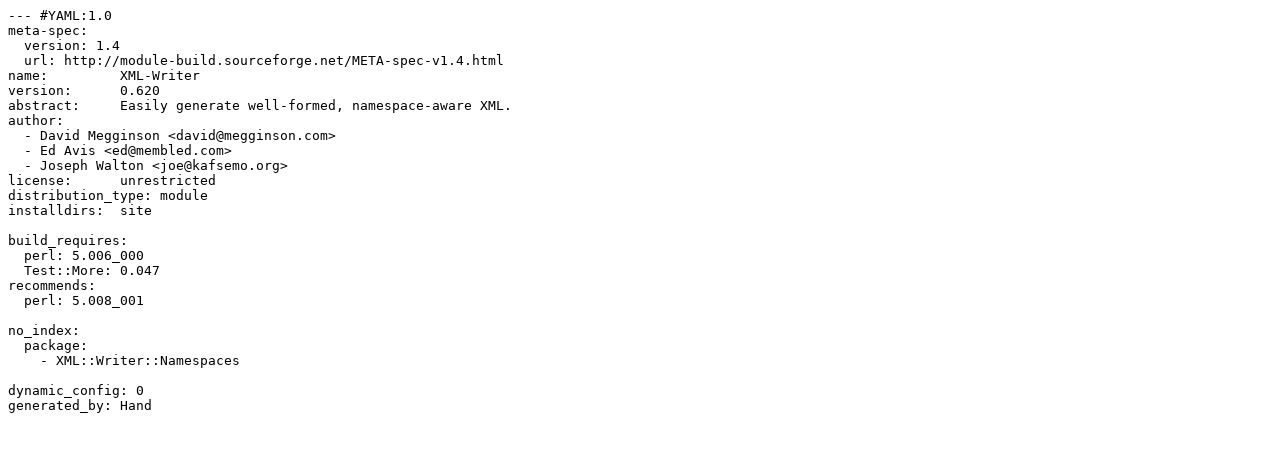

--- FILE ---
content_type: text/plain; charset=utf-8
request_url: https://mirrors.sjtug.sjtu.edu.cn/cpan/modules/by-authors/id/J/JO/JOSEPHW/XML-Writer-0.620.meta
body_size: 248
content:
--- #YAML:1.0
meta-spec:
  version: 1.4
  url: http://module-build.sourceforge.net/META-spec-v1.4.html
name:         XML-Writer
version:      0.620
abstract:     Easily generate well-formed, namespace-aware XML.
author:
  - David Megginson <david@megginson.com>
  - Ed Avis <ed@membled.com>
  - Joseph Walton <joe@kafsemo.org>
license:      unrestricted
distribution_type: module
installdirs:  site

build_requires:
  perl: 5.006_000
  Test::More: 0.047
recommends:
  perl: 5.008_001

no_index:
  package:
    - XML::Writer::Namespaces

dynamic_config: 0
generated_by: Hand
